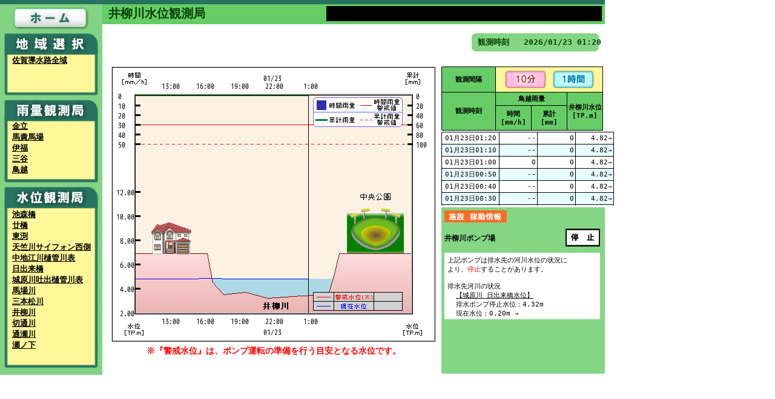

--- FILE ---
content_type: text/html
request_url: http://www.qsr.mlit.go.jp/saga/bousai/PC/user/suii.php?id=10&tp=2
body_size: 12173
content:
<!DOCTYPE html PUBLIC "-//W3C//DTD XHTML 1.0 Transitional//EN" "http://www.w3.org/TR/xhtml1/DTD/xhtml1-transitional.dtd">
<html xmlns="http://www.w3.org/1999/xhtml">
<head>
<meta http-equiv="Content-Type" content="text/html; charset=utf-8" />
<title>佐賀河川事務所　水位観測局</title>
<link href="css/main.css" rel="stylesheet" type="text/css">
<link href="css/menu.css" rel="stylesheet" type="text/css">
<link href="css/suii.css" rel="stylesheet" type="text/css">
<script src="js/jquery-1.12.0.js"></script>
<script src="js/jquery-migrate-1.3.0.js"></script>
</head>

<body>

<div class="top">
	<div class="page_name">
		井柳川水位観測局	</div>

    <div class="telop">
        <marquee>
                </marquee>
    </div>
</div>

<div class="menu">
    <div class="menu_button">
        <a href="http://www.qsr.mlit.go.jp/saga/index.html"><img src="img/home.gif" alt="ホーム" class="btn_home" width="128" height="40" border="0" /></a>
    </div>
    
    <div class="area">
        <ul>
            <li class="menu_text"><a href="top.php">佐賀導水路全域</a></li>
        </ul>
    </div>
    
    <div class="uryo">
        <ul>
        <li class="menu_text"><a href="uryo.php?id=1" id="uryo_1">金立</a></li><li class="menu_text"><a href="uryo.php?id=2" id="uryo_2">馬責馬場</a></li><li class="menu_text"><a href="uryo.php?id=3" id="uryo_3">伊福</a></li><li class="menu_text"><a href="uryo.php?id=4" id="uryo_4">三谷</a></li><li class="menu_text"><a href="uryo.php?id=5" id="uryo_5">鳥越</a></li>        </ul>
    </div>
    
    <div class="suii">
        <ul>
        <li class="menu_text"><a href="http://www.river.go.jp/kawabou/ipSuiiKobetu.do?init=init&obsrvId=2281900400009&gamenId=01-1002&timeType=60&requestType=1&fldCtlParty=no" target="_blank">池森橋</a></li><li class="menu_text"><a href="suii.php?id=2">廿橋</a></li><li class="menu_text"><a href="suii.php?id=3">東渕</a></li><li class="menu_text"><a href="suii.php?id=4">天竺川サイフォン西側</a></li><li class="menu_text"><a href="suii.php?id=5">中地江川樋管川表</a></li><li class="menu_text"><a href="http://www.river.go.jp/kawabou/ipSuiiKobetu.do?init=init&obsrvId=2281600400043&gamenId=01-1002&timeType=60&requestType=1&fldCtlParty=no" target="_blank">日出来橋</a></li><li class="menu_text"><a href="suii.php?id=7">城原川吐出樋管川表</a></li><li class="menu_text"><a href="suii.php?id=8">馬場川</a></li><li class="menu_text"><a href="suii.php?id=9">三本松川</a></li><li class="menu_text"><a href="suii.php?id=10">井柳川</a></li><li class="menu_text"><a href="suii.php?id=11">切通川</a></li><li class="menu_text"><a href="suii.php?id=12">通瀬川</a></li><li class="menu_text"><a href="http://www.river.go.jp/kawabou/ipSuiiKobetu.do?init=init&obsrvId=2281600400028&gamenId=01-1002&timeType=60&requestType=1&fldCtlParty=no" target="_blank">瀬ノ下</a></li>        </ul>
    </div>
</div>

<div class="main">
<div class="contents">
        <div class="time">
            観測時刻&nbsp;&nbsp;&nbsp2026/01/23 01:20        </div>
        <div class="graph">
        	<img src="../../data/img/suii412001.png" alt="" width="535" height="455" border="0" />
            <div class="legend">
                <div class="keikai">
                                    </div>
            </div>
        </div>
	    <div class="notice">※『警戒水位』は、ポンプ運転の準備を行う目安となる水位です。</div>
        <div class="tableheader">
        	<table cellpadding="0" cellspacing="0" >
            	<tr>
               	  <td align="center" valign="middle" class="hd1">観測間隔</td>
                	<td align="center" valign="middle" class="hd2" colspan="3">
                    	<a href="suii.php?id=10&tp=2"><img src="img/suii_button10.gif" width="79" height="30" /></a><a href="suii.php?id=10&tp=1"><img src="img/suii_button1.gif" width="79" height="30" /></a>                    </td>
                </tr>
            	<tr>
                	<td align="center" valign="middle" class="hd3" rowspan="2">観測時刻</td>
                	<td align="center" valign="middle" class="hd4" colspan="2">
                    鳥越雨量                    </td>
                	<td align="center" valign="middle" class="hd5" rowspan="2">
                    井柳川水位<br />[TP.m]                    </td>
                </tr>
            	<tr>
                	<td align="center" valign="middle" class="hd6">時間<br />[mm/h]</td>
                	<td align="center" valign="middle" class="hd7">累計<br />[mm]</td>
                </tr>
            </table>
        </div>
        <div class="tablebody">
        	<table cellpadding="0" cellspacing="0" >
            <tr><td align="center" valign="middle" class="td1">01月23日01:20</td><td align="right" valign="middle" class="td2">--</td><td align="right" valign="middle" class="td2">0</td><td align="right" valign="middle" class="td3">4.82→</td></tr><tr><td align="center" valign="middle" class="td4">01月23日01:10</td><td align="right" valign="middle" class="td5">--</td><td align="right" valign="middle" class="td5">0</td><td align="right" valign="middle" class="td6">4.82→</td></tr><tr><td align="center" valign="middle" class="td1">01月23日01:00</td><td align="right" valign="middle" class="td2">0</td><td align="right" valign="middle" class="td2">0</td><td align="right" valign="middle" class="td3">4.82→</td></tr><tr><td align="center" valign="middle" class="td4">01月23日00:50</td><td align="right" valign="middle" class="td5">--</td><td align="right" valign="middle" class="td5">0</td><td align="right" valign="middle" class="td6">4.82→</td></tr><tr><td align="center" valign="middle" class="td1">01月23日00:40</td><td align="right" valign="middle" class="td2">--</td><td align="right" valign="middle" class="td2">0</td><td align="right" valign="middle" class="td3">4.82→</td></tr><tr><td align="center" valign="middle" class="td4">01月23日00:30</td><td align="right" valign="middle" class="td5">--</td><td align="right" valign="middle" class="td5">0</td><td align="right" valign="middle" class="td6">4.82→</td></tr><tr><td align="center" valign="middle" class="td1">01月23日00:20</td><td align="right" valign="middle" class="td2">--</td><td align="right" valign="middle" class="td2">0</td><td align="right" valign="middle" class="td3">4.82→</td></tr><tr><td align="center" valign="middle" class="td4">01月23日00:10</td><td align="right" valign="middle" class="td5">--</td><td align="right" valign="middle" class="td5">0</td><td align="right" valign="middle" class="td6">4.82→</td></tr><tr><td align="center" valign="middle" class="td1">01月23日00:00</td><td align="right" valign="middle" class="td2">0</td><td align="right" valign="middle" class="td2">0</td><td align="right" valign="middle" class="td3">4.82→</td></tr><tr><td align="center" valign="middle" class="td4">01月22日23:50</td><td align="right" valign="middle" class="td5">--</td><td align="right" valign="middle" class="td5">0</td><td align="right" valign="middle" class="td6">4.82→</td></tr><tr><td align="center" valign="middle" class="td1">01月22日23:40</td><td align="right" valign="middle" class="td2">--</td><td align="right" valign="middle" class="td2">0</td><td align="right" valign="middle" class="td3">4.82→</td></tr><tr><td align="center" valign="middle" class="td4">01月22日23:30</td><td align="right" valign="middle" class="td5">--</td><td align="right" valign="middle" class="td5">0</td><td align="right" valign="middle" class="td6">4.82→</td></tr><tr><td align="center" valign="middle" class="td1">01月22日23:20</td><td align="right" valign="middle" class="td2">--</td><td align="right" valign="middle" class="td2">0</td><td align="right" valign="middle" class="td3">4.82→</td></tr><tr><td align="center" valign="middle" class="td4">01月22日23:10</td><td align="right" valign="middle" class="td5">--</td><td align="right" valign="middle" class="td5">0</td><td align="right" valign="middle" class="td6">4.82→</td></tr><tr><td align="center" valign="middle" class="td1">01月22日23:00</td><td align="right" valign="middle" class="td2">0</td><td align="right" valign="middle" class="td2">0</td><td align="right" valign="middle" class="td3">4.82→</td></tr><tr><td align="center" valign="middle" class="td4">01月22日22:50</td><td align="right" valign="middle" class="td5">--</td><td align="right" valign="middle" class="td5">0</td><td align="right" valign="middle" class="td6">4.82→</td></tr><tr><td align="center" valign="middle" class="td1">01月22日22:40</td><td align="right" valign="middle" class="td2">--</td><td align="right" valign="middle" class="td2">0</td><td align="right" valign="middle" class="td3">4.82→</td></tr><tr><td align="center" valign="middle" class="td4">01月22日22:30</td><td align="right" valign="middle" class="td5">--</td><td align="right" valign="middle" class="td5">0</td><td align="right" valign="middle" class="td6">4.82→</td></tr><tr><td align="center" valign="middle" class="td1">01月22日22:20</td><td align="right" valign="middle" class="td2">--</td><td align="right" valign="middle" class="td2">0</td><td align="right" valign="middle" class="td3">4.82→</td></tr><tr><td align="center" valign="middle" class="td4">01月22日22:10</td><td align="right" valign="middle" class="td5">--</td><td align="right" valign="middle" class="td5">0</td><td align="right" valign="middle" class="td6">4.82→</td></tr><tr><td align="center" valign="middle" class="td1">01月22日22:00</td><td align="right" valign="middle" class="td2">0</td><td align="right" valign="middle" class="td2">0</td><td align="right" valign="middle" class="td3">4.82→</td></tr><tr><td align="center" valign="middle" class="td4">01月22日21:50</td><td align="right" valign="middle" class="td5">--</td><td align="right" valign="middle" class="td5">0</td><td align="right" valign="middle" class="td6">4.82→</td></tr><tr><td align="center" valign="middle" class="td1">01月22日21:40</td><td align="right" valign="middle" class="td2">--</td><td align="right" valign="middle" class="td2">0</td><td align="right" valign="middle" class="td3">4.82→</td></tr><tr><td align="center" valign="middle" class="td7">01月22日21:30</td><td align="right" valign="middle" class="td8">--</td><td align="right" valign="middle" class="td8">0</td><td align="right" valign="middle" class="td9">4.82→</td></tr>             </table>
        </div>
        <div class="setsubi">
        	<div class="pumpname" id="pump_1">井柳川ポンプ場</div><div class="pumpstat" id="pump_1"><img src="img/suii_teishi.gif" alt="停止" width="57" height="30" border="0" /></div><div class="pumpinfo1">上記ポンプは排水先の河川水位の状況に<br />より、<span style="color: #F00;">停止</span>することがあります。<br /><br />排水先河川の状況<br />&nbsp;&nbsp;<a href="http://www.river.go.jp/kawabou/ipSuiiKobetu.do?init=init&obsrvId=2281600400043&gamenId=01-1002&timeType=60&requestType=1&fldCtlParty=no" target="_blank"><span class="haisui" style="text-decoration: underline">【城原川 日出来橋水位】</span></a><br />&nbsp;&nbsp;排水ポンプ停止水位：4.32m<br />&nbsp;&nbsp;現在水位：0.20m&nbsp;→<br /></div>      </div>
  </div>
</div>

<script type="text/javascript">
	$(function(){
		//ホームボタン
		$('img.btn_home').mouseover(function(){
			$(this).attr("src",$(this).attr("src").replace(/^(.+)(\.[a-z]+)$/, "$1_on$2"));
		}).mouseout(function(){
			$(this).attr("src",$(this).attr("src").replace(/^(.+)_on(\.[a-z]+)$/, "$1$2"));
		});

		//メニュー背景色
		$('li.menu_text').mouseover(function(){
			$(this).css("background-color", "#66CC66");
		}).mouseout(function(){
			$(this).css("background-color", "transparent");
		});

		//排水先河川水位
		$('span.haisui').mouseover(function(){
			$(this).css("background-color", "#66CC66");
		}).mouseout(function(){
			$(this).css("background-color", "transparent");
		});
	});
</script>

</body>
</html>


--- FILE ---
content_type: text/css
request_url: http://www.qsr.mlit.go.jp/saga/bousai/PC/user/css/main.css
body_size: 1400
content:
body {
	margin: 0px;
	padding: 0px;
	font-family: "ＭＳ ゴシック", "MS Gothic", "Osaka－等幅", Osaka-mono, monospace;
}

a {
	color: #000;
}

a img{
	border: none;
}

div.menu {
	background-image: url(../img/menu.gif);
	background-repeat: no-repeat;
	position: absolute;
	left: 0px;
	top: 0px;
	width: 169px;
	height: 620px;
}

div.main {
	position: absolute;
	left: 169px;
	top: 0px;
	width: 830px;
	height: 600px;
}

div.top {
	background-image: url(../img/index_back.gif);
	background-repeat: repeat-x;
	position: absolute;
	left: 169px;
	top: 0px;
	width: 830px;
	height: 40px;
}

div.page_name {
	position: absolute;
	left: 10px;
	top: 10px;
	width: 350px;
	height: 25px;
	color: #004000;
	font-size: 20px;
	font-weight: bold;
	line-height: 25px;
	vertical-align: middle;
	overflow: hidden;
}

div.telop {
	position: absolute;
	left: 370px;
	top: 10px;
	width: 455px;
	height: 25px;
	background-color: #000;
	color: #F00;
	font-weight: bold;
	font-size: 20px;
	line-height: 25px;
	vertical-align: middle;
	overflow: hidden;
}

div.time {
	background-image: url(../img/time.gif);
	background-repeat: no-repeat;
	position: absolute;
	left: 610px;
	top: 15px;
	width: 210px;
	height: 30px;
	color: #004000;
	font-size: 13px;
	font-weight: bold;
	line-height: 30px;
	vertical-align: middle;
	padding-left: 10px;
}

--- FILE ---
content_type: text/css
request_url: http://www.qsr.mlit.go.jp/saga/bousai/PC/user/css/menu.css
body_size: 1491
content:
ul, li {
	list-style: none;
}

li.menu_text {
	background-color: transparent;
	cursor: pointer;
	color: #000;
	font-size: 13px;
	font-weight: bold;
	text-decoration: underline;
	line-height: 1.4em;
}

div.menu_button {
	position: absolute;
	left: 20px;
	top: 10px;
}

div.area {
	position: absolute;
	left: -20px;
	top: 75px;
	height: 60px;
	width: 176px;
}

div.uryo {
	position: absolute;
	left: -20px;
	top: 184px;
	height: 100px;
	width: 176px;
}

div.suii {
	position: absolute;
	left: -20px;
	top: 330px;
	height: 270px;
	width: 176px;
}

--- FILE ---
content_type: text/css
request_url: http://www.qsr.mlit.go.jp/saga/bousai/PC/user/css/suii.css
body_size: 1682
content:
div.contents {
	position: absolute;
	left: 0px;
	top: 40px;
	width: 830px;
	height: 700px;
}

div.graph {
	position: absolute;
	left: 15px;
	top: 70px;
	width: 535px;
	height: 455px;
}

div.legend {
	background-image: url(../img/suii_base_exp.gif);
	background-repeat: no-repeat;
	position: absolute;
	left: 0px;
	top: 0px;
	width: 535px;
	height: 455px;
}

div.keikai {
	position: absolute;
	left: 433px;
	top: 374px;
	width: 48px;
	height: 14px;
	color: #F00;
	font-size: 12px;
	line-height: 14px;
	text-align: center;
	vertical-align: bottom;
}

div.notice {
	position: absolute;
	left: 15px;
	top: 520px;
	width: 535px;
	height: 40px;
	color: #F00;
	font-size: 14px;
	font-weight: bold;
	line-height: 40px;
	text-align: center;
	vertical-align: middle;
}

div.tableheader {
	position: absolute;
	left: 560px;
	top: 70px;
	width: 270px;
	height: 99px;
	padding: 0px;
}

div.tablebody {
	position: absolute;
	left: 560px;
	top: 178px;
	width: 286px;
	height: 122px;
	overflow-y: scroll;
}

div.setsubi {
	background-image: url(../img/setsubi_back.gif);
	background-repeat: no-repeat;
	position: absolute;
	left: 560px;
	top: 303px;
	width: 270px;
	height: 275px;
}

div.pumparea {
	position: absolute;
	left: 5px;
	top: 35px;
	width: 260px;
	height: 240px;
}

div.pumpname {
	position: absolute;
	left: 5px;
	width: 260px;
	height: 32px;
	font-size: 12px;
	font-weight: bold;
	line-height: 32px;
	vertical-align: middle;
}

div.pumpstat {
	position: absolute;
	left: 205px;
	width: 260px;
	height: 32px;
}

#pump_1 {
	top: 35px;
}

#pump_2 {
	top: 70px;
}

#pump_3 {
	top: 105px;
}

div.pumpinfo1 {
	background-color: #FFF;
	padding: 5px;
	position: absolute;
	left: 5px;
	top: 75px;
	width: 260px;
	height: 32px;
	color: #000;
	font-size: 12px;
}

div.pumpinfo1 {
	background-color: #FFF;
	padding: 5px;
	position: absolute;
	left: 5px;
	top: 75px;
	width: 247px;
	height: 100px;
	color: #000;
	font-size: 11px;
}

div.pumpinfo2 {
	background-color: #FFF;
	padding: 5px;
	position: absolute;
	left: 5px;
	top: 105px;
	width: 247px;
	height: 150px;
	color: #000;
	font-size: 11px;
}

span.haisui {
	background-color: transparent;
}

.hd1 {
	padding: 0px;
	border-top: 1px solid #000;
	border-right: 1px none #000;
	border-bottom: 1px none #000;
	border-left: 1px solid #000;
	color: #000;
	background-color: #66CC66;
	font-size: 11px;
	font-weight: bold;
	height: 41px;
	width: 88px;
}

.hd2 {
	padding: 0px;
	border-top: 1px solid #000;
	border-right: 1px solid #000;
	border-bottom: 1px none #000;
	border-left: 1px solid #000;
	color: #000;
	background-color: #FFF799;
	font-size: 11px;
	font-weight: bold;
	height: 41px;
	width: 172px;
}

.hd3 {
	border-top: 1px solid #000;
	border-right: 1px none #000;
	border-bottom: 1px solid #000;
	border-left: 1px solid #000;
	color: #000;
	background-color: #66CC66;
	font-size: 11px;
	font-weight: bold;
	height: 61px;
	width: 88px;
}

.hd4 {
	border-top: 1px solid #000;
	border-right: 1px none #000;
	border-bottom: 1px none #000;
	border-left: 1px solid #000;
	color: #000;
	background-color: #66CC66;
	font-size: 11px;
	font-weight: bold;
	height: 21px;
	width: 114px;
}

.hd5 {
	border-top: 1px solid #000;
	border-right: 1px solid #000;
	border-bottom: 1px solid #000;
	border-left: 1px solid #000;
	color: #000;
	background-color: #66CC66;
	font-size: 11px;
	font-weight: bold;
	height: 61px;
	width: 58px;
}

.hd6 {
	border-top: 1px solid #000;
	border-right: 1px none #000;
	border-bottom: 1px solid #000;
	border-left: 1px solid #000;
	color: #000;
	background-color: #66CC66;
	font-size: 11px;
	font-weight: bold;
	height: 40px;
	width: 58px;
}

.hd7 {
	border-top: 1px solid #000;
	border-right: 1px none #000;
	border-bottom: 1px solid #000;
	border-left: 1px solid #000;
	color: #000;
	background-color: #66CC66;
	font-size: 11px;
	font-weight: bold;
	height: 40px;
	width: 58px;
}

.td1 {
	border-top: 1px solid #000;
	border-right: 1px none #000;
	border-bottom: 1px none #000;
	border-left: 1px solid #000;
	color: #000;
	background-color: #FFF;
	font-size: 11px;
	padding: 2px;
	height: 15px;
	width: 90px;
}

.td2 {
	border-top: 1px solid #000;
	border-right: 1px none #000;
	border-bottom: 1px none #000;
	border-left: 1px solid #000;
	color: #000;
	background-color: #FFF;
	font-size: 11px;
	padding: 2px;
	height: 15px;
	width: 58px;
}

.td3 {
	border-top: 1px solid #000;
	border-right: 1px solid #000;
	border-bottom: 1px none #000;
	border-left: 1px solid #000;
	color: #000;
	background-color: #FFF;
	font-size: 11px;
	padding: 2px;
	height: 15px;
	width: 58px;
}

.td4 {
	border-top: 1px solid #000;
	border-right: 1px none #000;
	border-bottom: 1px none #000;
	border-left: 1px solid #000;
	color: #000;
	background-color: #E8FFFF;
	font-size: 11px;
	padding: 2px;
	height: 15px;
	width: 90px;
}

.td5 {
	border-top: 1px solid #000;
	border-right: 1px none #000;
	border-bottom: 1px none #000;
	border-left: 1px solid #000;
	color: #000;
	background-color: #E8FFFF;
	font-size: 11px;
	padding: 2px;
	height: 15px;
	width: 58px;
}

.td6 {
	border-top: 1px solid #000;
	border-right: 1px solid #000;
	border-bottom: 1px none #000;
	border-left: 1px solid #000;
	color: #000;
	background-color: #E8FFFF;
	font-size: 11px;
	padding: 2px;
	height: 15px;
	width: 58px;
}

.td7 {
	border-top: 1px solid #000;
	border-right: 1px none #000;
	border-bottom: 1px solid #000;
	border-left: 1px solid #000;
	color: #000;
	background-color: #E8FFFF;
	font-size: 11px;
	padding: 2px;
	height: 15px;
	width: 90px;
}

.td8 {
	border-top: 1px solid #000;
	border-right: 1px none #000;
	border-bottom: 1px solid #000;
	border-left: 1px solid #000;
	color: #000;
	background-color: #E8FFFF;
	font-size: 11px;
	padding: 2px;
	height: 15px;
	width: 58px;
}

.td9 {
	border-top: 1px solid #000;
	border-right: 1px solid #000;
	border-bottom: 1px solid #000;
	border-left: 1px solid #000;
	color: #000;
	background-color: #E8FFFF;
	font-size: 11px;
	padding: 2px;
	height: 15px;
	width: 58px;
}
